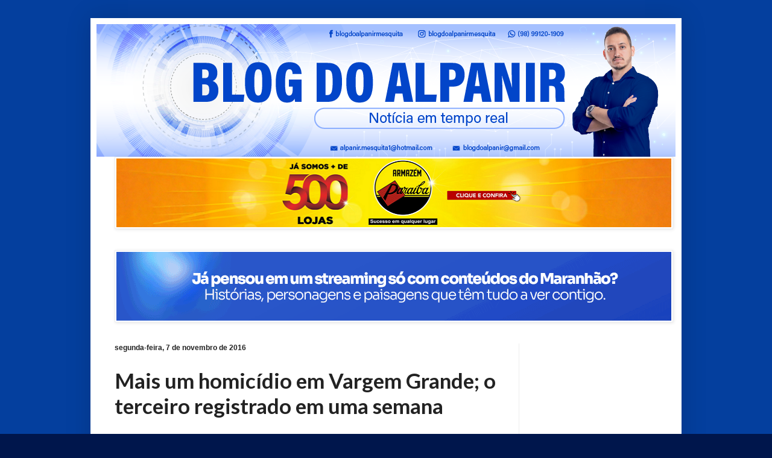

--- FILE ---
content_type: text/html; charset=UTF-8
request_url: https://alpanirmesquita.blogspot.com/b/stats?m=0&style=BLACK_TRANSPARENT&timeRange=ALL_TIME&token=APq4FmCXaTJ2NSUYTrX6vqjDMIPyKPUp0QJ_Zv9oKtNnbPfj9vPRu19ZpsOaapHLUYuE6GFfPNY1WIuGNdwaZQX1EdKJODjS1w
body_size: -6
content:
{"total":34470614,"sparklineOptions":{"backgroundColor":{"fillOpacity":0.1,"fill":"#000000"},"series":[{"areaOpacity":0.3,"color":"#202020"}]},"sparklineData":[[0,30],[1,42],[2,49],[3,95],[4,88],[5,38],[6,46],[7,38],[8,91],[9,100],[10,57],[11,80],[12,83],[13,98],[14,51],[15,43],[16,33],[17,46],[18,84],[19,65],[20,43],[21,64],[22,39],[23,56],[24,48],[25,56],[26,52],[27,35],[28,44],[29,68]],"nextTickMs":3464}

--- FILE ---
content_type: text/html; charset=utf-8
request_url: https://www.google.com/recaptcha/api2/aframe
body_size: 268
content:
<!DOCTYPE HTML><html><head><meta http-equiv="content-type" content="text/html; charset=UTF-8"></head><body><script nonce="Sq-ywypE6HL4Bwn3S354WQ">/** Anti-fraud and anti-abuse applications only. See google.com/recaptcha */ try{var clients={'sodar':'https://pagead2.googlesyndication.com/pagead/sodar?'};window.addEventListener("message",function(a){try{if(a.source===window.parent){var b=JSON.parse(a.data);var c=clients[b['id']];if(c){var d=document.createElement('img');d.src=c+b['params']+'&rc='+(localStorage.getItem("rc::a")?sessionStorage.getItem("rc::b"):"");window.document.body.appendChild(d);sessionStorage.setItem("rc::e",parseInt(sessionStorage.getItem("rc::e")||0)+1);localStorage.setItem("rc::h",'1770074440969');}}}catch(b){}});window.parent.postMessage("_grecaptcha_ready", "*");}catch(b){}</script></body></html>